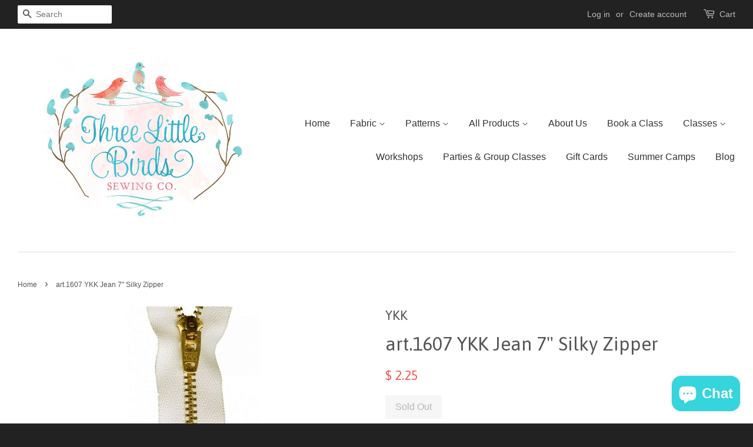

--- FILE ---
content_type: text/html; charset=utf-8
request_url: https://www.threelittlebirdssewingco.com/products/art-1607-ykk-jean-7-silky-zipper
body_size: 15695
content:
<!doctype html>
<!--[if lt IE 7]><html class="no-js lt-ie9 lt-ie8 lt-ie7" lang="en"> <![endif]-->
<!--[if IE 7]><html class="no-js lt-ie9 lt-ie8" lang="en"> <![endif]-->
<!--[if IE 8]><html class="no-js lt-ie9" lang="en"> <![endif]-->
<!--[if IE 9 ]><html class="ie9 no-js"> <![endif]-->
<!--[if (gt IE 9)|!(IE)]><!--> <html class="no-js"> <!--<![endif]-->
<head>

  <!-- Basic page needs ================================================== -->
  <meta charset="utf-8">
  <meta http-equiv="X-UA-Compatible" content="IE=edge,chrome=1">

  

  <!-- Title and description ================================================== -->
  <title>
  art.1607 YKK Jean 7&quot; Silky Zipper &ndash; Three Little Birds Sewing Co.
  </title>

  
  <meta name="description" content="100% Poly Tape. Brass interlocking teeth (teeth size = 4.5mm). Closed.">
  

  <!-- Social meta ================================================== -->
  

  <meta property="og:type" content="product">
  <meta property="og:title" content="art.1607 YKK Jean 7&quot; Silky  Zipper">
  <meta property="og:url" content="https://www.threelittlebirdssewingco.com/products/art-1607-ykk-jean-7-silky-zipper">
  
  <meta property="og:image" content="http://www.threelittlebirdssewingco.com/cdn/shop/products/YGC-7-571_grande.jpg?v=1666129292">
  <meta property="og:image:secure_url" content="https://www.threelittlebirdssewingco.com/cdn/shop/products/YGC-7-571_grande.jpg?v=1666129292">
  
  <meta property="og:price:amount" content="2.25">
  <meta property="og:price:currency" content="USD">



  <meta property="og:description" content="100% Poly Tape. Brass interlocking teeth (teeth size = 4.5mm). Closed.">


<meta property="og:site_name" content="Three Little Birds Sewing Co.">


  <meta name="twitter:card" content="summary">



  <meta name="twitter:title" content="art.1607 YKK Jean 7&quot; Silky  Zipper">
  <meta name="twitter:description" content="100% Poly Tape. Brass interlocking teeth (teeth size = 4.5mm). Closed. ">
  <meta name="twitter:image" content="https://www.threelittlebirdssewingco.com/cdn/shop/products/YGC-7-571_large.jpg?v=1666129292">
  <meta name="twitter:image:width" content="480">
  <meta name="twitter:image:height" content="480">



  <!-- Helpers ================================================== -->
  <link rel="canonical" href="https://www.threelittlebirdssewingco.com/products/art-1607-ykk-jean-7-silky-zipper">
  <meta name="viewport" content="width=device-width,initial-scale=1">
  <meta name="theme-color" content="#f45b4f">

  <!-- CSS ================================================== -->
  <link href="//www.threelittlebirdssewingco.com/cdn/shop/t/3/assets/timber.scss.css?v=78381544308148745791703102626" rel="stylesheet" type="text/css" media="all" />
  <link href="//www.threelittlebirdssewingco.com/cdn/shop/t/3/assets/theme.scss.css?v=20881795250740524561703102626" rel="stylesheet" type="text/css" media="all" />

  

  
    
    
    <link href="//fonts.googleapis.com/css?family=Asap:400" rel="stylesheet" type="text/css" media="all" />
  




  <!-- Header hook for plugins ================================================== -->
  <script>window.performance && window.performance.mark && window.performance.mark('shopify.content_for_header.start');</script><meta name="google-site-verification" content="7RiKyxoeRQDPfhBPSJdgDBJ63mkuQV-K5rmBFpjavzM">
<meta id="shopify-digital-wallet" name="shopify-digital-wallet" content="/8858378/digital_wallets/dialog">
<meta name="shopify-checkout-api-token" content="1b830e43edf622b01d06f8e01dfb2abd">
<meta id="in-context-paypal-metadata" data-shop-id="8858378" data-venmo-supported="true" data-environment="production" data-locale="en_US" data-paypal-v4="true" data-currency="USD">
<link rel="alternate" type="application/json+oembed" href="https://www.threelittlebirdssewingco.com/products/art-1607-ykk-jean-7-silky-zipper.oembed">
<script async="async" src="/checkouts/internal/preloads.js?locale=en-US"></script>
<link rel="preconnect" href="https://shop.app" crossorigin="anonymous">
<script async="async" src="https://shop.app/checkouts/internal/preloads.js?locale=en-US&shop_id=8858378" crossorigin="anonymous"></script>
<script id="apple-pay-shop-capabilities" type="application/json">{"shopId":8858378,"countryCode":"US","currencyCode":"USD","merchantCapabilities":["supports3DS"],"merchantId":"gid:\/\/shopify\/Shop\/8858378","merchantName":"Three Little Birds Sewing Co.","requiredBillingContactFields":["postalAddress","email"],"requiredShippingContactFields":["postalAddress","email"],"shippingType":"shipping","supportedNetworks":["visa","masterCard","amex","discover","elo","jcb"],"total":{"type":"pending","label":"Three Little Birds Sewing Co.","amount":"1.00"},"shopifyPaymentsEnabled":true,"supportsSubscriptions":true}</script>
<script id="shopify-features" type="application/json">{"accessToken":"1b830e43edf622b01d06f8e01dfb2abd","betas":["rich-media-storefront-analytics"],"domain":"www.threelittlebirdssewingco.com","predictiveSearch":true,"shopId":8858378,"locale":"en"}</script>
<script>var Shopify = Shopify || {};
Shopify.shop = "three-little-birds-sewing-co.myshopify.com";
Shopify.locale = "en";
Shopify.currency = {"active":"USD","rate":"1.0"};
Shopify.country = "US";
Shopify.theme = {"name":"Minimal","id":96947718,"schema_name":null,"schema_version":null,"theme_store_id":380,"role":"main"};
Shopify.theme.handle = "null";
Shopify.theme.style = {"id":null,"handle":null};
Shopify.cdnHost = "www.threelittlebirdssewingco.com/cdn";
Shopify.routes = Shopify.routes || {};
Shopify.routes.root = "/";</script>
<script type="module">!function(o){(o.Shopify=o.Shopify||{}).modules=!0}(window);</script>
<script>!function(o){function n(){var o=[];function n(){o.push(Array.prototype.slice.apply(arguments))}return n.q=o,n}var t=o.Shopify=o.Shopify||{};t.loadFeatures=n(),t.autoloadFeatures=n()}(window);</script>
<script>
  window.ShopifyPay = window.ShopifyPay || {};
  window.ShopifyPay.apiHost = "shop.app\/pay";
  window.ShopifyPay.redirectState = null;
</script>
<script id="shop-js-analytics" type="application/json">{"pageType":"product"}</script>
<script defer="defer" async type="module" src="//www.threelittlebirdssewingco.com/cdn/shopifycloud/shop-js/modules/v2/client.init-shop-cart-sync_C5BV16lS.en.esm.js"></script>
<script defer="defer" async type="module" src="//www.threelittlebirdssewingco.com/cdn/shopifycloud/shop-js/modules/v2/chunk.common_CygWptCX.esm.js"></script>
<script type="module">
  await import("//www.threelittlebirdssewingco.com/cdn/shopifycloud/shop-js/modules/v2/client.init-shop-cart-sync_C5BV16lS.en.esm.js");
await import("//www.threelittlebirdssewingco.com/cdn/shopifycloud/shop-js/modules/v2/chunk.common_CygWptCX.esm.js");

  window.Shopify.SignInWithShop?.initShopCartSync?.({"fedCMEnabled":true,"windoidEnabled":true});

</script>
<script>
  window.Shopify = window.Shopify || {};
  if (!window.Shopify.featureAssets) window.Shopify.featureAssets = {};
  window.Shopify.featureAssets['shop-js'] = {"shop-cart-sync":["modules/v2/client.shop-cart-sync_ZFArdW7E.en.esm.js","modules/v2/chunk.common_CygWptCX.esm.js"],"init-fed-cm":["modules/v2/client.init-fed-cm_CmiC4vf6.en.esm.js","modules/v2/chunk.common_CygWptCX.esm.js"],"shop-button":["modules/v2/client.shop-button_tlx5R9nI.en.esm.js","modules/v2/chunk.common_CygWptCX.esm.js"],"shop-cash-offers":["modules/v2/client.shop-cash-offers_DOA2yAJr.en.esm.js","modules/v2/chunk.common_CygWptCX.esm.js","modules/v2/chunk.modal_D71HUcav.esm.js"],"init-windoid":["modules/v2/client.init-windoid_sURxWdc1.en.esm.js","modules/v2/chunk.common_CygWptCX.esm.js"],"shop-toast-manager":["modules/v2/client.shop-toast-manager_ClPi3nE9.en.esm.js","modules/v2/chunk.common_CygWptCX.esm.js"],"init-shop-email-lookup-coordinator":["modules/v2/client.init-shop-email-lookup-coordinator_B8hsDcYM.en.esm.js","modules/v2/chunk.common_CygWptCX.esm.js"],"init-shop-cart-sync":["modules/v2/client.init-shop-cart-sync_C5BV16lS.en.esm.js","modules/v2/chunk.common_CygWptCX.esm.js"],"avatar":["modules/v2/client.avatar_BTnouDA3.en.esm.js"],"pay-button":["modules/v2/client.pay-button_FdsNuTd3.en.esm.js","modules/v2/chunk.common_CygWptCX.esm.js"],"init-customer-accounts":["modules/v2/client.init-customer-accounts_DxDtT_ad.en.esm.js","modules/v2/client.shop-login-button_C5VAVYt1.en.esm.js","modules/v2/chunk.common_CygWptCX.esm.js","modules/v2/chunk.modal_D71HUcav.esm.js"],"init-shop-for-new-customer-accounts":["modules/v2/client.init-shop-for-new-customer-accounts_ChsxoAhi.en.esm.js","modules/v2/client.shop-login-button_C5VAVYt1.en.esm.js","modules/v2/chunk.common_CygWptCX.esm.js","modules/v2/chunk.modal_D71HUcav.esm.js"],"shop-login-button":["modules/v2/client.shop-login-button_C5VAVYt1.en.esm.js","modules/v2/chunk.common_CygWptCX.esm.js","modules/v2/chunk.modal_D71HUcav.esm.js"],"init-customer-accounts-sign-up":["modules/v2/client.init-customer-accounts-sign-up_CPSyQ0Tj.en.esm.js","modules/v2/client.shop-login-button_C5VAVYt1.en.esm.js","modules/v2/chunk.common_CygWptCX.esm.js","modules/v2/chunk.modal_D71HUcav.esm.js"],"shop-follow-button":["modules/v2/client.shop-follow-button_Cva4Ekp9.en.esm.js","modules/v2/chunk.common_CygWptCX.esm.js","modules/v2/chunk.modal_D71HUcav.esm.js"],"checkout-modal":["modules/v2/client.checkout-modal_BPM8l0SH.en.esm.js","modules/v2/chunk.common_CygWptCX.esm.js","modules/v2/chunk.modal_D71HUcav.esm.js"],"lead-capture":["modules/v2/client.lead-capture_Bi8yE_yS.en.esm.js","modules/v2/chunk.common_CygWptCX.esm.js","modules/v2/chunk.modal_D71HUcav.esm.js"],"shop-login":["modules/v2/client.shop-login_D6lNrXab.en.esm.js","modules/v2/chunk.common_CygWptCX.esm.js","modules/v2/chunk.modal_D71HUcav.esm.js"],"payment-terms":["modules/v2/client.payment-terms_CZxnsJam.en.esm.js","modules/v2/chunk.common_CygWptCX.esm.js","modules/v2/chunk.modal_D71HUcav.esm.js"]};
</script>
<script>(function() {
  var isLoaded = false;
  function asyncLoad() {
    if (isLoaded) return;
    isLoaded = true;
    var urls = ["https:\/\/js.smile.io\/v1\/smile-shopify.js?shop=three-little-birds-sewing-co.myshopify.com","https:\/\/chimpstatic.com\/mcjs-connected\/js\/users\/3181e6f5c4da157ea7d7708b4\/7abf0459630f916b9b5aab759.js?shop=three-little-birds-sewing-co.myshopify.com"];
    for (var i = 0; i < urls.length; i++) {
      var s = document.createElement('script');
      s.type = 'text/javascript';
      s.async = true;
      s.src = urls[i];
      var x = document.getElementsByTagName('script')[0];
      x.parentNode.insertBefore(s, x);
    }
  };
  if(window.attachEvent) {
    window.attachEvent('onload', asyncLoad);
  } else {
    window.addEventListener('load', asyncLoad, false);
  }
})();</script>
<script id="__st">var __st={"a":8858378,"offset":-18000,"reqid":"86a291ef-4d1b-46ed-9458-568bd6719807-1768758015","pageurl":"www.threelittlebirdssewingco.com\/products\/art-1607-ykk-jean-7-silky-zipper","u":"93d66f6ea4bb","p":"product","rtyp":"product","rid":6960048996457};</script>
<script>window.ShopifyPaypalV4VisibilityTracking = true;</script>
<script id="captcha-bootstrap">!function(){'use strict';const t='contact',e='account',n='new_comment',o=[[t,t],['blogs',n],['comments',n],[t,'customer']],c=[[e,'customer_login'],[e,'guest_login'],[e,'recover_customer_password'],[e,'create_customer']],r=t=>t.map((([t,e])=>`form[action*='/${t}']:not([data-nocaptcha='true']) input[name='form_type'][value='${e}']`)).join(','),a=t=>()=>t?[...document.querySelectorAll(t)].map((t=>t.form)):[];function s(){const t=[...o],e=r(t);return a(e)}const i='password',u='form_key',d=['recaptcha-v3-token','g-recaptcha-response','h-captcha-response',i],f=()=>{try{return window.sessionStorage}catch{return}},m='__shopify_v',_=t=>t.elements[u];function p(t,e,n=!1){try{const o=window.sessionStorage,c=JSON.parse(o.getItem(e)),{data:r}=function(t){const{data:e,action:n}=t;return t[m]||n?{data:e,action:n}:{data:t,action:n}}(c);for(const[e,n]of Object.entries(r))t.elements[e]&&(t.elements[e].value=n);n&&o.removeItem(e)}catch(o){console.error('form repopulation failed',{error:o})}}const l='form_type',E='cptcha';function T(t){t.dataset[E]=!0}const w=window,h=w.document,L='Shopify',v='ce_forms',y='captcha';let A=!1;((t,e)=>{const n=(g='f06e6c50-85a8-45c8-87d0-21a2b65856fe',I='https://cdn.shopify.com/shopifycloud/storefront-forms-hcaptcha/ce_storefront_forms_captcha_hcaptcha.v1.5.2.iife.js',D={infoText:'Protected by hCaptcha',privacyText:'Privacy',termsText:'Terms'},(t,e,n)=>{const o=w[L][v],c=o.bindForm;if(c)return c(t,g,e,D).then(n);var r;o.q.push([[t,g,e,D],n]),r=I,A||(h.body.append(Object.assign(h.createElement('script'),{id:'captcha-provider',async:!0,src:r})),A=!0)});var g,I,D;w[L]=w[L]||{},w[L][v]=w[L][v]||{},w[L][v].q=[],w[L][y]=w[L][y]||{},w[L][y].protect=function(t,e){n(t,void 0,e),T(t)},Object.freeze(w[L][y]),function(t,e,n,w,h,L){const[v,y,A,g]=function(t,e,n){const i=e?o:[],u=t?c:[],d=[...i,...u],f=r(d),m=r(i),_=r(d.filter((([t,e])=>n.includes(e))));return[a(f),a(m),a(_),s()]}(w,h,L),I=t=>{const e=t.target;return e instanceof HTMLFormElement?e:e&&e.form},D=t=>v().includes(t);t.addEventListener('submit',(t=>{const e=I(t);if(!e)return;const n=D(e)&&!e.dataset.hcaptchaBound&&!e.dataset.recaptchaBound,o=_(e),c=g().includes(e)&&(!o||!o.value);(n||c)&&t.preventDefault(),c&&!n&&(function(t){try{if(!f())return;!function(t){const e=f();if(!e)return;const n=_(t);if(!n)return;const o=n.value;o&&e.removeItem(o)}(t);const e=Array.from(Array(32),(()=>Math.random().toString(36)[2])).join('');!function(t,e){_(t)||t.append(Object.assign(document.createElement('input'),{type:'hidden',name:u})),t.elements[u].value=e}(t,e),function(t,e){const n=f();if(!n)return;const o=[...t.querySelectorAll(`input[type='${i}']`)].map((({name:t})=>t)),c=[...d,...o],r={};for(const[a,s]of new FormData(t).entries())c.includes(a)||(r[a]=s);n.setItem(e,JSON.stringify({[m]:1,action:t.action,data:r}))}(t,e)}catch(e){console.error('failed to persist form',e)}}(e),e.submit())}));const S=(t,e)=>{t&&!t.dataset[E]&&(n(t,e.some((e=>e===t))),T(t))};for(const o of['focusin','change'])t.addEventListener(o,(t=>{const e=I(t);D(e)&&S(e,y())}));const B=e.get('form_key'),M=e.get(l),P=B&&M;t.addEventListener('DOMContentLoaded',(()=>{const t=y();if(P)for(const e of t)e.elements[l].value===M&&p(e,B);[...new Set([...A(),...v().filter((t=>'true'===t.dataset.shopifyCaptcha))])].forEach((e=>S(e,t)))}))}(h,new URLSearchParams(w.location.search),n,t,e,['guest_login'])})(!0,!0)}();</script>
<script integrity="sha256-4kQ18oKyAcykRKYeNunJcIwy7WH5gtpwJnB7kiuLZ1E=" data-source-attribution="shopify.loadfeatures" defer="defer" src="//www.threelittlebirdssewingco.com/cdn/shopifycloud/storefront/assets/storefront/load_feature-a0a9edcb.js" crossorigin="anonymous"></script>
<script crossorigin="anonymous" defer="defer" src="//www.threelittlebirdssewingco.com/cdn/shopifycloud/storefront/assets/shopify_pay/storefront-65b4c6d7.js?v=20250812"></script>
<script data-source-attribution="shopify.dynamic_checkout.dynamic.init">var Shopify=Shopify||{};Shopify.PaymentButton=Shopify.PaymentButton||{isStorefrontPortableWallets:!0,init:function(){window.Shopify.PaymentButton.init=function(){};var t=document.createElement("script");t.src="https://www.threelittlebirdssewingco.com/cdn/shopifycloud/portable-wallets/latest/portable-wallets.en.js",t.type="module",document.head.appendChild(t)}};
</script>
<script data-source-attribution="shopify.dynamic_checkout.buyer_consent">
  function portableWalletsHideBuyerConsent(e){var t=document.getElementById("shopify-buyer-consent"),n=document.getElementById("shopify-subscription-policy-button");t&&n&&(t.classList.add("hidden"),t.setAttribute("aria-hidden","true"),n.removeEventListener("click",e))}function portableWalletsShowBuyerConsent(e){var t=document.getElementById("shopify-buyer-consent"),n=document.getElementById("shopify-subscription-policy-button");t&&n&&(t.classList.remove("hidden"),t.removeAttribute("aria-hidden"),n.addEventListener("click",e))}window.Shopify?.PaymentButton&&(window.Shopify.PaymentButton.hideBuyerConsent=portableWalletsHideBuyerConsent,window.Shopify.PaymentButton.showBuyerConsent=portableWalletsShowBuyerConsent);
</script>
<script data-source-attribution="shopify.dynamic_checkout.cart.bootstrap">document.addEventListener("DOMContentLoaded",(function(){function t(){return document.querySelector("shopify-accelerated-checkout-cart, shopify-accelerated-checkout")}if(t())Shopify.PaymentButton.init();else{new MutationObserver((function(e,n){t()&&(Shopify.PaymentButton.init(),n.disconnect())})).observe(document.body,{childList:!0,subtree:!0})}}));
</script>
<link id="shopify-accelerated-checkout-styles" rel="stylesheet" media="screen" href="https://www.threelittlebirdssewingco.com/cdn/shopifycloud/portable-wallets/latest/accelerated-checkout-backwards-compat.css" crossorigin="anonymous">
<style id="shopify-accelerated-checkout-cart">
        #shopify-buyer-consent {
  margin-top: 1em;
  display: inline-block;
  width: 100%;
}

#shopify-buyer-consent.hidden {
  display: none;
}

#shopify-subscription-policy-button {
  background: none;
  border: none;
  padding: 0;
  text-decoration: underline;
  font-size: inherit;
  cursor: pointer;
}

#shopify-subscription-policy-button::before {
  box-shadow: none;
}

      </style>

<script>window.performance && window.performance.mark && window.performance.mark('shopify.content_for_header.end');</script>

  

<!--[if lt IE 9]>
<script src="//cdnjs.cloudflare.com/ajax/libs/html5shiv/3.7.2/html5shiv.min.js" type="text/javascript"></script>
<script src="//www.threelittlebirdssewingco.com/cdn/shop/t/3/assets/respond.min.js?v=52248677837542619231459263958" type="text/javascript"></script>
<link href="//www.threelittlebirdssewingco.com/cdn/shop/t/3/assets/respond-proxy.html" id="respond-proxy" rel="respond-proxy" />
<link href="//www.threelittlebirdssewingco.com/search?q=25ea24cd6729a4eb304a1dc487965e31" id="respond-redirect" rel="respond-redirect" />
<script src="//www.threelittlebirdssewingco.com/search?q=25ea24cd6729a4eb304a1dc487965e31" type="text/javascript"></script>
<![endif]-->



  <script src="//ajax.googleapis.com/ajax/libs/jquery/1.11.0/jquery.min.js" type="text/javascript"></script>
  <script src="//www.threelittlebirdssewingco.com/cdn/shop/t/3/assets/modernizr.min.js?v=26620055551102246001459263958" type="text/javascript"></script>

  
  

<!-- BEGIN app block: shopify://apps/upload-lift/blocks/app-embed/3c98bdcb-7587-4ade-bfe4-7d8af00d05ca -->
<script src="https://assets.cloudlift.app/api/assets/upload.js?shop=three-little-birds-sewing-co.myshopify.com" defer="defer"></script>

<!-- END app block --><script src="https://cdn.shopify.com/extensions/7bc9bb47-adfa-4267-963e-cadee5096caf/inbox-1252/assets/inbox-chat-loader.js" type="text/javascript" defer="defer"></script>
<script src="https://cdn.shopify.com/extensions/019bc7e9-d98c-71e0-bb25-69de9349bf29/smile-io-266/assets/smile-loader.js" type="text/javascript" defer="defer"></script>
<link href="https://monorail-edge.shopifysvc.com" rel="dns-prefetch">
<script>(function(){if ("sendBeacon" in navigator && "performance" in window) {try {var session_token_from_headers = performance.getEntriesByType('navigation')[0].serverTiming.find(x => x.name == '_s').description;} catch {var session_token_from_headers = undefined;}var session_cookie_matches = document.cookie.match(/_shopify_s=([^;]*)/);var session_token_from_cookie = session_cookie_matches && session_cookie_matches.length === 2 ? session_cookie_matches[1] : "";var session_token = session_token_from_headers || session_token_from_cookie || "";function handle_abandonment_event(e) {var entries = performance.getEntries().filter(function(entry) {return /monorail-edge.shopifysvc.com/.test(entry.name);});if (!window.abandonment_tracked && entries.length === 0) {window.abandonment_tracked = true;var currentMs = Date.now();var navigation_start = performance.timing.navigationStart;var payload = {shop_id: 8858378,url: window.location.href,navigation_start,duration: currentMs - navigation_start,session_token,page_type: "product"};window.navigator.sendBeacon("https://monorail-edge.shopifysvc.com/v1/produce", JSON.stringify({schema_id: "online_store_buyer_site_abandonment/1.1",payload: payload,metadata: {event_created_at_ms: currentMs,event_sent_at_ms: currentMs}}));}}window.addEventListener('pagehide', handle_abandonment_event);}}());</script>
<script id="web-pixels-manager-setup">(function e(e,d,r,n,o){if(void 0===o&&(o={}),!Boolean(null===(a=null===(i=window.Shopify)||void 0===i?void 0:i.analytics)||void 0===a?void 0:a.replayQueue)){var i,a;window.Shopify=window.Shopify||{};var t=window.Shopify;t.analytics=t.analytics||{};var s=t.analytics;s.replayQueue=[],s.publish=function(e,d,r){return s.replayQueue.push([e,d,r]),!0};try{self.performance.mark("wpm:start")}catch(e){}var l=function(){var e={modern:/Edge?\/(1{2}[4-9]|1[2-9]\d|[2-9]\d{2}|\d{4,})\.\d+(\.\d+|)|Firefox\/(1{2}[4-9]|1[2-9]\d|[2-9]\d{2}|\d{4,})\.\d+(\.\d+|)|Chrom(ium|e)\/(9{2}|\d{3,})\.\d+(\.\d+|)|(Maci|X1{2}).+ Version\/(15\.\d+|(1[6-9]|[2-9]\d|\d{3,})\.\d+)([,.]\d+|)( \(\w+\)|)( Mobile\/\w+|) Safari\/|Chrome.+OPR\/(9{2}|\d{3,})\.\d+\.\d+|(CPU[ +]OS|iPhone[ +]OS|CPU[ +]iPhone|CPU IPhone OS|CPU iPad OS)[ +]+(15[._]\d+|(1[6-9]|[2-9]\d|\d{3,})[._]\d+)([._]\d+|)|Android:?[ /-](13[3-9]|1[4-9]\d|[2-9]\d{2}|\d{4,})(\.\d+|)(\.\d+|)|Android.+Firefox\/(13[5-9]|1[4-9]\d|[2-9]\d{2}|\d{4,})\.\d+(\.\d+|)|Android.+Chrom(ium|e)\/(13[3-9]|1[4-9]\d|[2-9]\d{2}|\d{4,})\.\d+(\.\d+|)|SamsungBrowser\/([2-9]\d|\d{3,})\.\d+/,legacy:/Edge?\/(1[6-9]|[2-9]\d|\d{3,})\.\d+(\.\d+|)|Firefox\/(5[4-9]|[6-9]\d|\d{3,})\.\d+(\.\d+|)|Chrom(ium|e)\/(5[1-9]|[6-9]\d|\d{3,})\.\d+(\.\d+|)([\d.]+$|.*Safari\/(?![\d.]+ Edge\/[\d.]+$))|(Maci|X1{2}).+ Version\/(10\.\d+|(1[1-9]|[2-9]\d|\d{3,})\.\d+)([,.]\d+|)( \(\w+\)|)( Mobile\/\w+|) Safari\/|Chrome.+OPR\/(3[89]|[4-9]\d|\d{3,})\.\d+\.\d+|(CPU[ +]OS|iPhone[ +]OS|CPU[ +]iPhone|CPU IPhone OS|CPU iPad OS)[ +]+(10[._]\d+|(1[1-9]|[2-9]\d|\d{3,})[._]\d+)([._]\d+|)|Android:?[ /-](13[3-9]|1[4-9]\d|[2-9]\d{2}|\d{4,})(\.\d+|)(\.\d+|)|Mobile Safari.+OPR\/([89]\d|\d{3,})\.\d+\.\d+|Android.+Firefox\/(13[5-9]|1[4-9]\d|[2-9]\d{2}|\d{4,})\.\d+(\.\d+|)|Android.+Chrom(ium|e)\/(13[3-9]|1[4-9]\d|[2-9]\d{2}|\d{4,})\.\d+(\.\d+|)|Android.+(UC? ?Browser|UCWEB|U3)[ /]?(15\.([5-9]|\d{2,})|(1[6-9]|[2-9]\d|\d{3,})\.\d+)\.\d+|SamsungBrowser\/(5\.\d+|([6-9]|\d{2,})\.\d+)|Android.+MQ{2}Browser\/(14(\.(9|\d{2,})|)|(1[5-9]|[2-9]\d|\d{3,})(\.\d+|))(\.\d+|)|K[Aa][Ii]OS\/(3\.\d+|([4-9]|\d{2,})\.\d+)(\.\d+|)/},d=e.modern,r=e.legacy,n=navigator.userAgent;return n.match(d)?"modern":n.match(r)?"legacy":"unknown"}(),u="modern"===l?"modern":"legacy",c=(null!=n?n:{modern:"",legacy:""})[u],f=function(e){return[e.baseUrl,"/wpm","/b",e.hashVersion,"modern"===e.buildTarget?"m":"l",".js"].join("")}({baseUrl:d,hashVersion:r,buildTarget:u}),m=function(e){var d=e.version,r=e.bundleTarget,n=e.surface,o=e.pageUrl,i=e.monorailEndpoint;return{emit:function(e){var a=e.status,t=e.errorMsg,s=(new Date).getTime(),l=JSON.stringify({metadata:{event_sent_at_ms:s},events:[{schema_id:"web_pixels_manager_load/3.1",payload:{version:d,bundle_target:r,page_url:o,status:a,surface:n,error_msg:t},metadata:{event_created_at_ms:s}}]});if(!i)return console&&console.warn&&console.warn("[Web Pixels Manager] No Monorail endpoint provided, skipping logging."),!1;try{return self.navigator.sendBeacon.bind(self.navigator)(i,l)}catch(e){}var u=new XMLHttpRequest;try{return u.open("POST",i,!0),u.setRequestHeader("Content-Type","text/plain"),u.send(l),!0}catch(e){return console&&console.warn&&console.warn("[Web Pixels Manager] Got an unhandled error while logging to Monorail."),!1}}}}({version:r,bundleTarget:l,surface:e.surface,pageUrl:self.location.href,monorailEndpoint:e.monorailEndpoint});try{o.browserTarget=l,function(e){var d=e.src,r=e.async,n=void 0===r||r,o=e.onload,i=e.onerror,a=e.sri,t=e.scriptDataAttributes,s=void 0===t?{}:t,l=document.createElement("script"),u=document.querySelector("head"),c=document.querySelector("body");if(l.async=n,l.src=d,a&&(l.integrity=a,l.crossOrigin="anonymous"),s)for(var f in s)if(Object.prototype.hasOwnProperty.call(s,f))try{l.dataset[f]=s[f]}catch(e){}if(o&&l.addEventListener("load",o),i&&l.addEventListener("error",i),u)u.appendChild(l);else{if(!c)throw new Error("Did not find a head or body element to append the script");c.appendChild(l)}}({src:f,async:!0,onload:function(){if(!function(){var e,d;return Boolean(null===(d=null===(e=window.Shopify)||void 0===e?void 0:e.analytics)||void 0===d?void 0:d.initialized)}()){var d=window.webPixelsManager.init(e)||void 0;if(d){var r=window.Shopify.analytics;r.replayQueue.forEach((function(e){var r=e[0],n=e[1],o=e[2];d.publishCustomEvent(r,n,o)})),r.replayQueue=[],r.publish=d.publishCustomEvent,r.visitor=d.visitor,r.initialized=!0}}},onerror:function(){return m.emit({status:"failed",errorMsg:"".concat(f," has failed to load")})},sri:function(e){var d=/^sha384-[A-Za-z0-9+/=]+$/;return"string"==typeof e&&d.test(e)}(c)?c:"",scriptDataAttributes:o}),m.emit({status:"loading"})}catch(e){m.emit({status:"failed",errorMsg:(null==e?void 0:e.message)||"Unknown error"})}}})({shopId: 8858378,storefrontBaseUrl: "https://www.threelittlebirdssewingco.com",extensionsBaseUrl: "https://extensions.shopifycdn.com/cdn/shopifycloud/web-pixels-manager",monorailEndpoint: "https://monorail-edge.shopifysvc.com/unstable/produce_batch",surface: "storefront-renderer",enabledBetaFlags: ["2dca8a86"],webPixelsConfigList: [{"id":"890143020","configuration":"{\"config\":\"{\\\"pixel_id\\\":\\\"GT-NFRJLP28\\\",\\\"target_country\\\":\\\"US\\\",\\\"gtag_events\\\":[{\\\"type\\\":\\\"purchase\\\",\\\"action_label\\\":\\\"MC-KWPJZE01MW\\\"},{\\\"type\\\":\\\"page_view\\\",\\\"action_label\\\":\\\"MC-KWPJZE01MW\\\"},{\\\"type\\\":\\\"view_item\\\",\\\"action_label\\\":\\\"MC-KWPJZE01MW\\\"}],\\\"enable_monitoring_mode\\\":false}\"}","eventPayloadVersion":"v1","runtimeContext":"OPEN","scriptVersion":"b2a88bafab3e21179ed38636efcd8a93","type":"APP","apiClientId":1780363,"privacyPurposes":[],"dataSharingAdjustments":{"protectedCustomerApprovalScopes":["read_customer_address","read_customer_email","read_customer_name","read_customer_personal_data","read_customer_phone"]}},{"id":"302448940","configuration":"{\"pixel_id\":\"846056512878254\",\"pixel_type\":\"facebook_pixel\",\"metaapp_system_user_token\":\"-\"}","eventPayloadVersion":"v1","runtimeContext":"OPEN","scriptVersion":"ca16bc87fe92b6042fbaa3acc2fbdaa6","type":"APP","apiClientId":2329312,"privacyPurposes":["ANALYTICS","MARKETING","SALE_OF_DATA"],"dataSharingAdjustments":{"protectedCustomerApprovalScopes":["read_customer_address","read_customer_email","read_customer_name","read_customer_personal_data","read_customer_phone"]}},{"id":"146473260","eventPayloadVersion":"v1","runtimeContext":"LAX","scriptVersion":"1","type":"CUSTOM","privacyPurposes":["ANALYTICS"],"name":"Google Analytics tag (migrated)"},{"id":"shopify-app-pixel","configuration":"{}","eventPayloadVersion":"v1","runtimeContext":"STRICT","scriptVersion":"0450","apiClientId":"shopify-pixel","type":"APP","privacyPurposes":["ANALYTICS","MARKETING"]},{"id":"shopify-custom-pixel","eventPayloadVersion":"v1","runtimeContext":"LAX","scriptVersion":"0450","apiClientId":"shopify-pixel","type":"CUSTOM","privacyPurposes":["ANALYTICS","MARKETING"]}],isMerchantRequest: false,initData: {"shop":{"name":"Three Little Birds Sewing Co.","paymentSettings":{"currencyCode":"USD"},"myshopifyDomain":"three-little-birds-sewing-co.myshopify.com","countryCode":"US","storefrontUrl":"https:\/\/www.threelittlebirdssewingco.com"},"customer":null,"cart":null,"checkout":null,"productVariants":[{"price":{"amount":2.25,"currencyCode":"USD"},"product":{"title":"art.1607 YKK Jean 7\" Silky  Zipper","vendor":"YKK","id":"6960048996457","untranslatedTitle":"art.1607 YKK Jean 7\" Silky  Zipper","url":"\/products\/art-1607-ykk-jean-7-silky-zipper","type":"notion"},"id":"40370292424809","image":{"src":"\/\/www.threelittlebirdssewingco.com\/cdn\/shop\/products\/YGC-7-571.jpg?v=1666129292"},"sku":"","title":"Default Title","untranslatedTitle":"Default Title"}],"purchasingCompany":null},},"https://www.threelittlebirdssewingco.com/cdn","fcfee988w5aeb613cpc8e4bc33m6693e112",{"modern":"","legacy":""},{"shopId":"8858378","storefrontBaseUrl":"https:\/\/www.threelittlebirdssewingco.com","extensionBaseUrl":"https:\/\/extensions.shopifycdn.com\/cdn\/shopifycloud\/web-pixels-manager","surface":"storefront-renderer","enabledBetaFlags":"[\"2dca8a86\"]","isMerchantRequest":"false","hashVersion":"fcfee988w5aeb613cpc8e4bc33m6693e112","publish":"custom","events":"[[\"page_viewed\",{}],[\"product_viewed\",{\"productVariant\":{\"price\":{\"amount\":2.25,\"currencyCode\":\"USD\"},\"product\":{\"title\":\"art.1607 YKK Jean 7\\\" Silky  Zipper\",\"vendor\":\"YKK\",\"id\":\"6960048996457\",\"untranslatedTitle\":\"art.1607 YKK Jean 7\\\" Silky  Zipper\",\"url\":\"\/products\/art-1607-ykk-jean-7-silky-zipper\",\"type\":\"notion\"},\"id\":\"40370292424809\",\"image\":{\"src\":\"\/\/www.threelittlebirdssewingco.com\/cdn\/shop\/products\/YGC-7-571.jpg?v=1666129292\"},\"sku\":\"\",\"title\":\"Default Title\",\"untranslatedTitle\":\"Default Title\"}}]]"});</script><script>
  window.ShopifyAnalytics = window.ShopifyAnalytics || {};
  window.ShopifyAnalytics.meta = window.ShopifyAnalytics.meta || {};
  window.ShopifyAnalytics.meta.currency = 'USD';
  var meta = {"product":{"id":6960048996457,"gid":"gid:\/\/shopify\/Product\/6960048996457","vendor":"YKK","type":"notion","handle":"art-1607-ykk-jean-7-silky-zipper","variants":[{"id":40370292424809,"price":225,"name":"art.1607 YKK Jean 7\" Silky  Zipper","public_title":null,"sku":""}],"remote":false},"page":{"pageType":"product","resourceType":"product","resourceId":6960048996457,"requestId":"86a291ef-4d1b-46ed-9458-568bd6719807-1768758015"}};
  for (var attr in meta) {
    window.ShopifyAnalytics.meta[attr] = meta[attr];
  }
</script>
<script class="analytics">
  (function () {
    var customDocumentWrite = function(content) {
      var jquery = null;

      if (window.jQuery) {
        jquery = window.jQuery;
      } else if (window.Checkout && window.Checkout.$) {
        jquery = window.Checkout.$;
      }

      if (jquery) {
        jquery('body').append(content);
      }
    };

    var hasLoggedConversion = function(token) {
      if (token) {
        return document.cookie.indexOf('loggedConversion=' + token) !== -1;
      }
      return false;
    }

    var setCookieIfConversion = function(token) {
      if (token) {
        var twoMonthsFromNow = new Date(Date.now());
        twoMonthsFromNow.setMonth(twoMonthsFromNow.getMonth() + 2);

        document.cookie = 'loggedConversion=' + token + '; expires=' + twoMonthsFromNow;
      }
    }

    var trekkie = window.ShopifyAnalytics.lib = window.trekkie = window.trekkie || [];
    if (trekkie.integrations) {
      return;
    }
    trekkie.methods = [
      'identify',
      'page',
      'ready',
      'track',
      'trackForm',
      'trackLink'
    ];
    trekkie.factory = function(method) {
      return function() {
        var args = Array.prototype.slice.call(arguments);
        args.unshift(method);
        trekkie.push(args);
        return trekkie;
      };
    };
    for (var i = 0; i < trekkie.methods.length; i++) {
      var key = trekkie.methods[i];
      trekkie[key] = trekkie.factory(key);
    }
    trekkie.load = function(config) {
      trekkie.config = config || {};
      trekkie.config.initialDocumentCookie = document.cookie;
      var first = document.getElementsByTagName('script')[0];
      var script = document.createElement('script');
      script.type = 'text/javascript';
      script.onerror = function(e) {
        var scriptFallback = document.createElement('script');
        scriptFallback.type = 'text/javascript';
        scriptFallback.onerror = function(error) {
                var Monorail = {
      produce: function produce(monorailDomain, schemaId, payload) {
        var currentMs = new Date().getTime();
        var event = {
          schema_id: schemaId,
          payload: payload,
          metadata: {
            event_created_at_ms: currentMs,
            event_sent_at_ms: currentMs
          }
        };
        return Monorail.sendRequest("https://" + monorailDomain + "/v1/produce", JSON.stringify(event));
      },
      sendRequest: function sendRequest(endpointUrl, payload) {
        // Try the sendBeacon API
        if (window && window.navigator && typeof window.navigator.sendBeacon === 'function' && typeof window.Blob === 'function' && !Monorail.isIos12()) {
          var blobData = new window.Blob([payload], {
            type: 'text/plain'
          });

          if (window.navigator.sendBeacon(endpointUrl, blobData)) {
            return true;
          } // sendBeacon was not successful

        } // XHR beacon

        var xhr = new XMLHttpRequest();

        try {
          xhr.open('POST', endpointUrl);
          xhr.setRequestHeader('Content-Type', 'text/plain');
          xhr.send(payload);
        } catch (e) {
          console.log(e);
        }

        return false;
      },
      isIos12: function isIos12() {
        return window.navigator.userAgent.lastIndexOf('iPhone; CPU iPhone OS 12_') !== -1 || window.navigator.userAgent.lastIndexOf('iPad; CPU OS 12_') !== -1;
      }
    };
    Monorail.produce('monorail-edge.shopifysvc.com',
      'trekkie_storefront_load_errors/1.1',
      {shop_id: 8858378,
      theme_id: 96947718,
      app_name: "storefront",
      context_url: window.location.href,
      source_url: "//www.threelittlebirdssewingco.com/cdn/s/trekkie.storefront.cd680fe47e6c39ca5d5df5f0a32d569bc48c0f27.min.js"});

        };
        scriptFallback.async = true;
        scriptFallback.src = '//www.threelittlebirdssewingco.com/cdn/s/trekkie.storefront.cd680fe47e6c39ca5d5df5f0a32d569bc48c0f27.min.js';
        first.parentNode.insertBefore(scriptFallback, first);
      };
      script.async = true;
      script.src = '//www.threelittlebirdssewingco.com/cdn/s/trekkie.storefront.cd680fe47e6c39ca5d5df5f0a32d569bc48c0f27.min.js';
      first.parentNode.insertBefore(script, first);
    };
    trekkie.load(
      {"Trekkie":{"appName":"storefront","development":false,"defaultAttributes":{"shopId":8858378,"isMerchantRequest":null,"themeId":96947718,"themeCityHash":"2387392288863595278","contentLanguage":"en","currency":"USD","eventMetadataId":"d7bd3cdb-e114-442e-92c0-64d6620e0e1a"},"isServerSideCookieWritingEnabled":true,"monorailRegion":"shop_domain","enabledBetaFlags":["65f19447"]},"Session Attribution":{},"S2S":{"facebookCapiEnabled":true,"source":"trekkie-storefront-renderer","apiClientId":580111}}
    );

    var loaded = false;
    trekkie.ready(function() {
      if (loaded) return;
      loaded = true;

      window.ShopifyAnalytics.lib = window.trekkie;

      var originalDocumentWrite = document.write;
      document.write = customDocumentWrite;
      try { window.ShopifyAnalytics.merchantGoogleAnalytics.call(this); } catch(error) {};
      document.write = originalDocumentWrite;

      window.ShopifyAnalytics.lib.page(null,{"pageType":"product","resourceType":"product","resourceId":6960048996457,"requestId":"86a291ef-4d1b-46ed-9458-568bd6719807-1768758015","shopifyEmitted":true});

      var match = window.location.pathname.match(/checkouts\/(.+)\/(thank_you|post_purchase)/)
      var token = match? match[1]: undefined;
      if (!hasLoggedConversion(token)) {
        setCookieIfConversion(token);
        window.ShopifyAnalytics.lib.track("Viewed Product",{"currency":"USD","variantId":40370292424809,"productId":6960048996457,"productGid":"gid:\/\/shopify\/Product\/6960048996457","name":"art.1607 YKK Jean 7\" Silky  Zipper","price":"2.25","sku":"","brand":"YKK","variant":null,"category":"notion","nonInteraction":true,"remote":false},undefined,undefined,{"shopifyEmitted":true});
      window.ShopifyAnalytics.lib.track("monorail:\/\/trekkie_storefront_viewed_product\/1.1",{"currency":"USD","variantId":40370292424809,"productId":6960048996457,"productGid":"gid:\/\/shopify\/Product\/6960048996457","name":"art.1607 YKK Jean 7\" Silky  Zipper","price":"2.25","sku":"","brand":"YKK","variant":null,"category":"notion","nonInteraction":true,"remote":false,"referer":"https:\/\/www.threelittlebirdssewingco.com\/products\/art-1607-ykk-jean-7-silky-zipper"});
      }
    });


        var eventsListenerScript = document.createElement('script');
        eventsListenerScript.async = true;
        eventsListenerScript.src = "//www.threelittlebirdssewingco.com/cdn/shopifycloud/storefront/assets/shop_events_listener-3da45d37.js";
        document.getElementsByTagName('head')[0].appendChild(eventsListenerScript);

})();</script>
  <script>
  if (!window.ga || (window.ga && typeof window.ga !== 'function')) {
    window.ga = function ga() {
      (window.ga.q = window.ga.q || []).push(arguments);
      if (window.Shopify && window.Shopify.analytics && typeof window.Shopify.analytics.publish === 'function') {
        window.Shopify.analytics.publish("ga_stub_called", {}, {sendTo: "google_osp_migration"});
      }
      console.error("Shopify's Google Analytics stub called with:", Array.from(arguments), "\nSee https://help.shopify.com/manual/promoting-marketing/pixels/pixel-migration#google for more information.");
    };
    if (window.Shopify && window.Shopify.analytics && typeof window.Shopify.analytics.publish === 'function') {
      window.Shopify.analytics.publish("ga_stub_initialized", {}, {sendTo: "google_osp_migration"});
    }
  }
</script>
<script
  defer
  src="https://www.threelittlebirdssewingco.com/cdn/shopifycloud/perf-kit/shopify-perf-kit-3.0.4.min.js"
  data-application="storefront-renderer"
  data-shop-id="8858378"
  data-render-region="gcp-us-central1"
  data-page-type="product"
  data-theme-instance-id="96947718"
  data-theme-name=""
  data-theme-version=""
  data-monorail-region="shop_domain"
  data-resource-timing-sampling-rate="10"
  data-shs="true"
  data-shs-beacon="true"
  data-shs-export-with-fetch="true"
  data-shs-logs-sample-rate="1"
  data-shs-beacon-endpoint="https://www.threelittlebirdssewingco.com/api/collect"
></script>
</head>

<body id="art-1607-ykk-jean-7-quot-silky-zipper" class="template-product" >

  <div class="header-bar">
  <div class="wrapper medium-down--hide">
    <div class="post-large--display-table">

      
        <div class="header-bar__left post-large--display-table-cell">

          

          

          
            <div class="header-bar__module header-bar__search">
              


  <form action="/search" method="get" class="header-bar__search-form clearfix" role="search">
    
    <button type="submit" class="btn icon-fallback-text header-bar__search-submit">
      <span class="icon icon-search" aria-hidden="true"></span>
      <span class="fallback-text">Search</span>
    </button>
    <input type="search" name="q" value="" aria-label="Search" class="header-bar__search-input" placeholder="Search">
  </form>


            </div>
          

        </div>
      

      <div class="header-bar__right post-large--display-table-cell">

        
          <ul class="header-bar__module header-bar__module--list">
            
              <li>
                <a href="https://www.threelittlebirdssewingco.com/customer_authentication/redirect?locale=en&amp;region_country=US" id="customer_login_link">Log in</a>
              </li>
              <li>or</li>
              <li>
                <a href="https://shopify.com/8858378/account?locale=en" id="customer_register_link">Create account</a>
              </li>  
            
          </ul>
        

        <div class="header-bar__module">
          <span class="header-bar__sep" aria-hidden="true"></span>
          <a href="/cart" class="cart-page-link">
            <span class="icon icon-cart header-bar__cart-icon" aria-hidden="true"></span>
          </a>
        </div>

        <div class="header-bar__module">
          <a href="/cart" class="cart-page-link">
            Cart
            <span class="cart-count header-bar__cart-count hidden-count">0</span>
          </a>
        </div>

        
          
        

      </div>
    </div>
  </div>
  <div class="wrapper post-large--hide">
    <button type="button" class="mobile-nav-trigger" id="MobileNavTrigger">
      <span class="icon icon-hamburger" aria-hidden="true"></span>
      Menu
    </button>
    <a href="/cart" class="cart-page-link mobile-cart-page-link">
      <span class="icon icon-cart header-bar__cart-icon" aria-hidden="true"></span>
      Cart <span class="cart-count hidden-count">0</span>
    </a>
  </div>
  <ul id="MobileNav" class="mobile-nav post-large--hide">
  
  
  
  <li class="mobile-nav__link" aria-haspopup="true">
    
      <a href="/" class="mobile-nav">
        Home
      </a>
    
  </li>
  
  
  <li class="mobile-nav__link" aria-haspopup="true">
    
      <a href="/collections/fabrics" class="mobile-nav__sublist-trigger">
        Fabric
        <span class="icon-fallback-text mobile-nav__sublist-expand">
  <span class="icon icon-plus" aria-hidden="true"></span>
  <span class="fallback-text">+</span>
</span>
<span class="icon-fallback-text mobile-nav__sublist-contract">
  <span class="icon icon-minus" aria-hidden="true"></span>
  <span class="fallback-text">-</span>
</span>
      </a>
      <ul class="mobile-nav__sublist">  
        
          <li class="mobile-nav__sublist-link">
            <a href="/collections/garment-fabrics">Garment Fabrics</a>
          </li>
        
          <li class="mobile-nav__sublist-link">
            <a href="/collections/quilting-fabrics">Quilting Cottons</a>
          </li>
        
      </ul>
    
  </li>
  
  
  <li class="mobile-nav__link" aria-haspopup="true">
    
      <a href="/collections/patterns-1" class="mobile-nav__sublist-trigger">
        Patterns
        <span class="icon-fallback-text mobile-nav__sublist-expand">
  <span class="icon icon-plus" aria-hidden="true"></span>
  <span class="fallback-text">+</span>
</span>
<span class="icon-fallback-text mobile-nav__sublist-contract">
  <span class="icon icon-minus" aria-hidden="true"></span>
  <span class="fallback-text">-</span>
</span>
      </a>
      <ul class="mobile-nav__sublist">  
        
          <li class="mobile-nav__sublist-link">
            <a href="/collections/quilt-patterns">Quilts</a>
          </li>
        
          <li class="mobile-nav__sublist-link">
            <a href="/collections/embroidery-patterns">Embroidery</a>
          </li>
        
          <li class="mobile-nav__sublist-link">
            <a href="/collections/womens-garment-patterns">Women's Garments</a>
          </li>
        
          <li class="mobile-nav__sublist-link">
            <a href="/collections/mens-garment-patterns">Men's Garments</a>
          </li>
        
          <li class="mobile-nav__sublist-link">
            <a href="/collections/kids-garment-patterns">Kids' Garments</a>
          </li>
        
          <li class="mobile-nav__sublist-link">
            <a href="/collections/bag-and-accessory-patterns">Bags and Accessories</a>
          </li>
        
      </ul>
    
  </li>
  
  
  <li class="mobile-nav__link" aria-haspopup="true">
    
      <a href="/collections/all" class="mobile-nav__sublist-trigger">
        All Products
        <span class="icon-fallback-text mobile-nav__sublist-expand">
  <span class="icon icon-plus" aria-hidden="true"></span>
  <span class="fallback-text">+</span>
</span>
<span class="icon-fallback-text mobile-nav__sublist-contract">
  <span class="icon icon-minus" aria-hidden="true"></span>
  <span class="fallback-text">-</span>
</span>
      </a>
      <ul class="mobile-nav__sublist">  
        
          <li class="mobile-nav__sublist-link">
            <a href="/collections/kits-1">Kits</a>
          </li>
        
          <li class="mobile-nav__sublist-link">
            <a href="/collections/notions">Notions, Tools, Supplies</a>
          </li>
        
          <li class="mobile-nav__sublist-link">
            <a href="/collections/thread">Thread </a>
          </li>
        
          <li class="mobile-nav__sublist-link">
            <a href="/collections/books-and-gifts">Books and Gifts</a>
          </li>
        
      </ul>
    
  </li>
  
  
  <li class="mobile-nav__link" aria-haspopup="true">
    
      <a href="/pages/about-us" class="mobile-nav">
        About Us
      </a>
    
  </li>
  
  
  <li class="mobile-nav__link" aria-haspopup="true">
    
      <a href="/apps/bookthatapp/calendar" class="mobile-nav">
        Book a Class
      </a>
    
  </li>
  
  
  <li class="mobile-nav__link" aria-haspopup="true">
    
      <a href="/collections/classes" class="mobile-nav__sublist-trigger">
        Classes
        <span class="icon-fallback-text mobile-nav__sublist-expand">
  <span class="icon icon-plus" aria-hidden="true"></span>
  <span class="fallback-text">+</span>
</span>
<span class="icon-fallback-text mobile-nav__sublist-contract">
  <span class="icon icon-minus" aria-hidden="true"></span>
  <span class="fallback-text">-</span>
</span>
      </a>
      <ul class="mobile-nav__sublist">  
        
          <li class="mobile-nav__sublist-link">
            <a href="/collections/intro-to-sewing">Intro Classes</a>
          </li>
        
          <li class="mobile-nav__sublist-link">
            <a href="/collections/intermediate-classes">Intermediate Classes</a>
          </li>
        
          <li class="mobile-nav__sublist-link">
            <a href="/collections/garment-making-classes">Garment Making</a>
          </li>
        
          <li class="mobile-nav__sublist-link">
            <a href="/collections/quilting-classes">Quilting Classes</a>
          </li>
        
          <li class="mobile-nav__sublist-link">
            <a href="/collections/kids-classes">Kids Classes</a>
          </li>
        
          <li class="mobile-nav__sublist-link">
            <a href="/apps/bookthatapp/calendar">Book a Class</a>
          </li>
        
      </ul>
    
  </li>
  
  
  <li class="mobile-nav__link" aria-haspopup="true">
    
      <a href="/collections/workshops" class="mobile-nav">
        Workshops
      </a>
    
  </li>
  
  
  <li class="mobile-nav__link" aria-haspopup="true">
    
      <a href="/collections/parties-group-classes" class="mobile-nav">
        Parties & Group Classes
      </a>
    
  </li>
  
  
  <li class="mobile-nav__link" aria-haspopup="true">
    
      <a href="/collections/gift-certificates" class="mobile-nav">
        Gift Cards
      </a>
    
  </li>
  
  
  <li class="mobile-nav__link" aria-haspopup="true">
    
      <a href="/collections/summer-camps" class="mobile-nav">
        Summer Camps
      </a>
    
  </li>
  
  
  <li class="mobile-nav__link" aria-haspopup="true">
    
      <a href="https://www.threelittlebirdssewingco.com/blogs/sewing-blog" class="mobile-nav">
        Blog
      </a>
    
  </li>
  

  
    
      <li class="mobile-nav__link">
        <a href="https://www.threelittlebirdssewingco.com/customer_authentication/redirect?locale=en&amp;region_country=US" id="customer_login_link">Log in</a>
      </li>
      <li class="mobile-nav__link">
        <a href="https://shopify.com/8858378/account?locale=en" id="customer_register_link">Create account</a>
      </li>
    
  
  
  <li class="mobile-nav__link">
    
      <div class="header-bar__module header-bar__search">
        


  <form action="/search" method="get" class="header-bar__search-form clearfix" role="search">
    
    <button type="submit" class="btn icon-fallback-text header-bar__search-submit">
      <span class="icon icon-search" aria-hidden="true"></span>
      <span class="fallback-text">Search</span>
    </button>
    <input type="search" name="q" value="" aria-label="Search" class="header-bar__search-input" placeholder="Search">
  </form>


      </div>
    
  </li>
  
</ul>

</div>


  <header class="site-header" role="banner">
    <div class="wrapper">

      

      <div class="grid--full post-large--display-table">
        <div class="grid__item post-large--one-third post-large--display-table-cell">
          
            <div class="h1 site-header__logo post-large--left" itemscope itemtype="http://schema.org/Organization">
          
            
              <a href="/" itemprop="url">
                <img src="//www.threelittlebirdssewingco.com/cdn/shop/t/3/assets/logo.png?v=124953782302888433141459264093" alt="Three Little Birds Sewing Co." itemprop="logo">
              </a>
            
          
            </div>
          
          
        </div>
        <div class="grid__item post-large--two-thirds post-large--display-table-cell medium-down--hide">
          
<ul class="site-nav post-large--text-right" id="AccessibleNav">
  
    
    
    
      <li >
        <a href="/" class="site-nav__link">Home</a>
      </li>
    
  
    
    
    
      <li class="site-nav--has-dropdown" aria-haspopup="true">
        <a href="/collections/fabrics" class="site-nav__link">
          Fabric
          <span class="icon-fallback-text">
            <span class="icon icon-arrow-down" aria-hidden="true"></span>
          </span>
        </a>
        <ul class="site-nav__dropdown">
          
            <li>
              <a href="/collections/garment-fabrics" class="site-nav__link">Garment Fabrics</a>
            </li>
          
            <li>
              <a href="/collections/quilting-fabrics" class="site-nav__link">Quilting Cottons</a>
            </li>
          
        </ul>
      </li>
    
  
    
    
    
      <li class="site-nav--has-dropdown" aria-haspopup="true">
        <a href="/collections/patterns-1" class="site-nav__link">
          Patterns
          <span class="icon-fallback-text">
            <span class="icon icon-arrow-down" aria-hidden="true"></span>
          </span>
        </a>
        <ul class="site-nav__dropdown">
          
            <li>
              <a href="/collections/quilt-patterns" class="site-nav__link">Quilts</a>
            </li>
          
            <li>
              <a href="/collections/embroidery-patterns" class="site-nav__link">Embroidery</a>
            </li>
          
            <li>
              <a href="/collections/womens-garment-patterns" class="site-nav__link">Women&#39;s Garments</a>
            </li>
          
            <li>
              <a href="/collections/mens-garment-patterns" class="site-nav__link">Men&#39;s Garments</a>
            </li>
          
            <li>
              <a href="/collections/kids-garment-patterns" class="site-nav__link">Kids&#39; Garments</a>
            </li>
          
            <li>
              <a href="/collections/bag-and-accessory-patterns" class="site-nav__link">Bags and Accessories</a>
            </li>
          
        </ul>
      </li>
    
  
    
    
    
      <li class="site-nav--has-dropdown" aria-haspopup="true">
        <a href="/collections/all" class="site-nav__link">
          All Products
          <span class="icon-fallback-text">
            <span class="icon icon-arrow-down" aria-hidden="true"></span>
          </span>
        </a>
        <ul class="site-nav__dropdown">
          
            <li>
              <a href="/collections/kits-1" class="site-nav__link">Kits</a>
            </li>
          
            <li>
              <a href="/collections/notions" class="site-nav__link">Notions, Tools, Supplies</a>
            </li>
          
            <li>
              <a href="/collections/thread" class="site-nav__link">Thread </a>
            </li>
          
            <li>
              <a href="/collections/books-and-gifts" class="site-nav__link">Books and Gifts</a>
            </li>
          
        </ul>
      </li>
    
  
    
    
    
      <li >
        <a href="/pages/about-us" class="site-nav__link">About Us</a>
      </li>
    
  
    
    
    
      <li >
        <a href="/apps/bookthatapp/calendar" class="site-nav__link">Book a Class</a>
      </li>
    
  
    
    
    
      <li class="site-nav--has-dropdown" aria-haspopup="true">
        <a href="/collections/classes" class="site-nav__link">
          Classes
          <span class="icon-fallback-text">
            <span class="icon icon-arrow-down" aria-hidden="true"></span>
          </span>
        </a>
        <ul class="site-nav__dropdown">
          
            <li>
              <a href="/collections/intro-to-sewing" class="site-nav__link">Intro Classes</a>
            </li>
          
            <li>
              <a href="/collections/intermediate-classes" class="site-nav__link">Intermediate Classes</a>
            </li>
          
            <li>
              <a href="/collections/garment-making-classes" class="site-nav__link">Garment Making</a>
            </li>
          
            <li>
              <a href="/collections/quilting-classes" class="site-nav__link">Quilting Classes</a>
            </li>
          
            <li>
              <a href="/collections/kids-classes" class="site-nav__link">Kids Classes</a>
            </li>
          
            <li>
              <a href="/apps/bookthatapp/calendar" class="site-nav__link">Book a Class</a>
            </li>
          
        </ul>
      </li>
    
  
    
    
    
      <li >
        <a href="/collections/workshops" class="site-nav__link">Workshops</a>
      </li>
    
  
    
    
    
      <li >
        <a href="/collections/parties-group-classes" class="site-nav__link">Parties & Group Classes</a>
      </li>
    
  
    
    
    
      <li >
        <a href="/collections/gift-certificates" class="site-nav__link">Gift Cards</a>
      </li>
    
  
    
    
    
      <li >
        <a href="/collections/summer-camps" class="site-nav__link">Summer Camps</a>
      </li>
    
  
    
    
    
      <li >
        <a href="https://www.threelittlebirdssewingco.com/blogs/sewing-blog" class="site-nav__link">Blog</a>
      </li>
    
  
</ul>

        </div>
      </div>

      

    </div>
  </header>

  <main class="wrapper main-content" role="main">
    <div class="grid">
        <div class="grid__item">
          <div itemscope itemtype="http://schema.org/Product">

  <meta itemprop="url" content="https://www.threelittlebirdssewingco.com/products/art-1607-ykk-jean-7-silky-zipper">
  <meta itemprop="image" content="//www.threelittlebirdssewingco.com/cdn/shop/products/YGC-7-571_grande.jpg?v=1666129292">

  <div class="section-header section-header--breadcrumb">
    

<nav class="breadcrumb" role="navigation" aria-label="breadcrumbs">
  <a href="/" title="Back to the frontpage">Home</a>

  

    
    <span aria-hidden="true" class="breadcrumb__sep">&rsaquo;</span>
    <span>art.1607 YKK Jean 7" Silky  Zipper</span>

  
</nav>


  </div>

  <div class="product-single">
    <div class="grid product-single__hero">
      <div class="grid__item post-large--one-half">

        

          <div class="product-single__photos" id="ProductPhoto">
            
            <img src="//www.threelittlebirdssewingco.com/cdn/shop/products/YGC-7-571_1024x1024.jpg?v=1666129292" alt="art.1607 YKK Jean 7&quot; Silky  Zipper" id="ProductPhotoImg" data-image-id="30393078841449">
          </div>

          

        

        
        <ul class="gallery" class="hidden">
          
          <li data-image-id="30393078841449" class="gallery__item" data-mfp-src="//www.threelittlebirdssewingco.com/cdn/shop/products/YGC-7-571_1024x1024.jpg?v=1666129292"></li>
          
        </ul>
        

      </div>
      <div class="grid__item post-large--one-half">
        
          <h3 itemprop="brand">YKK</h3>
        
        <h1 itemprop="name">art.1607 YKK Jean 7" Silky  Zipper</h1>

        <div itemprop="offers" itemscope itemtype="http://schema.org/Offer">
          

          <meta itemprop="priceCurrency" content="USD">
          <link itemprop="availability" href="http://schema.org/OutOfStock">

          <div class="product-single__prices">
            <span id="ProductPrice" class="product-single__price" itemprop="price">
              $ 2.25
            </span>

            
          </div>

          <form action="/cart/add" method="post" enctype="multipart/form-data" id="AddToCartForm">
            <select name="id" id="productSelect" class="product-single__variants">
              
                
                  <option disabled="disabled">
                    Default Title - Sold Out
                  </option>
                
              
            </select>
            




            <div class="product-single__quantity is-hidden">
              <label for="Quantity">Quantity</label>
              <input type="number" id="Quantity" name="quantity" value="1" min="1" class="quantity-selector">
            </div>

            <button type="submit" name="add" id="AddToCart" class="btn">
              <span id="AddToCartText">Add to Cart</span>
            </button> 



          </form>

          <div class="product-description rte" itemprop="description">
            <meta charset="utf-8"><meta charset="UTF-8"><span data-mce-fragment="1">100% Poly Tape. Brass interlocking teeth (teeth size = 4.5mm). Closed. </span><br>
          </div>

          
            <hr class="hr--clear hr--small">
            <h4>Share this Product</h4>
            



<div class="social-sharing normal" data-permalink="https://www.threelittlebirdssewingco.com/products/art-1607-ykk-jean-7-silky-zipper">

  
    <a target="_blank" href="//www.facebook.com/sharer.php?u=https://www.threelittlebirdssewingco.com/products/art-1607-ykk-jean-7-silky-zipper" class="share-facebook">
      <span class="icon icon-facebook"></span>
      <span class="share-title">Share</span>
      
        <span class="share-count">0</span>
      
    </a>
  

  
    <a target="_blank" href="//twitter.com/share?text=art.1607%20YKK%20Jean%207%22%20Silky%20%20Zipper&amp;url=https://www.threelittlebirdssewingco.com/products/art-1607-ykk-jean-7-silky-zipper" class="share-twitter">
      <span class="icon icon-twitter"></span>
      <span class="share-title">Tweet</span>
    </a>
  

  

    
      <a target="_blank" href="//pinterest.com/pin/create/button/?url=https://www.threelittlebirdssewingco.com/products/art-1607-ykk-jean-7-silky-zipper&amp;media=http://www.threelittlebirdssewingco.com/cdn/shop/products/YGC-7-571_1024x1024.jpg?v=1666129292&amp;description=art.1607%20YKK%20Jean%207%22%20Silky%20%20Zipper" class="share-pinterest">
        <span class="icon icon-pinterest"></span>
        <span class="share-title">Pin it</span>
        
          <span class="share-count">0</span>
        
      </a>
    

    
      <a target="_blank" href="//fancy.com/fancyit?ItemURL=https://www.threelittlebirdssewingco.com/products/art-1607-ykk-jean-7-silky-zipper&amp;Title=art.1607%20YKK%20Jean%207%22%20Silky%20%20Zipper&amp;Category=Other&amp;ImageURL=//www.threelittlebirdssewingco.com/cdn/shop/products/YGC-7-571_1024x1024.jpg?v=1666129292" class="share-fancy">
        <span class="icon icon-fancy"></span>
        <span class="share-title">Fancy</span>
      </a>
    

  

  
    <a target="_blank" href="//plus.google.com/share?url=https://www.threelittlebirdssewingco.com/products/art-1607-ykk-jean-7-silky-zipper" class="share-google">
      <!-- Cannot get Google+ share count with JS yet -->
      <span class="icon icon-google_plus"></span>
      
        <span class="share-count">+1</span>
      
    </a>
  

</div>

          
        </div>

      </div>
    </div>
  </div>

  
    






  

</div>

<script src="//www.threelittlebirdssewingco.com/cdn/shopifycloud/storefront/assets/themes_support/option_selection-b017cd28.js" type="text/javascript"></script>
<script>
  var selectCallback = function(variant, selector) {
    timber.productPage({
      money_format: "$ {{amount}}",
      variant: variant,
      selector: selector,
      translations: {
        add_to_cart : "Add to Cart",
        sold_out : "Sold Out",
        unavailable : "Unavailable"
      }
    });
  };

  jQuery(function($) {
    new Shopify.OptionSelectors('productSelect', {
      product: {"id":6960048996457,"title":"art.1607 YKK Jean 7\" Silky  Zipper","handle":"art-1607-ykk-jean-7-silky-zipper","description":"\u003cmeta charset=\"utf-8\"\u003e\u003cmeta charset=\"UTF-8\"\u003e\u003cspan data-mce-fragment=\"1\"\u003e100% Poly Tape. Brass interlocking teeth (teeth size = 4.5mm). Closed. \u003c\/span\u003e\u003cbr\u003e","published_at":"2022-10-18T17:40:33-04:00","created_at":"2022-10-18T17:40:33-04:00","vendor":"YKK","type":"notion","tags":[],"price":225,"price_min":225,"price_max":225,"available":false,"price_varies":false,"compare_at_price":null,"compare_at_price_min":0,"compare_at_price_max":0,"compare_at_price_varies":false,"variants":[{"id":40370292424809,"title":"Default Title","option1":"Default Title","option2":null,"option3":null,"sku":"","requires_shipping":true,"taxable":true,"featured_image":null,"available":false,"name":"art.1607 YKK Jean 7\" Silky  Zipper","public_title":null,"options":["Default Title"],"price":225,"weight":0,"compare_at_price":null,"inventory_quantity":-1,"inventory_management":"shopify","inventory_policy":"deny","barcode":"92424809","requires_selling_plan":false,"selling_plan_allocations":[]}],"images":["\/\/www.threelittlebirdssewingco.com\/cdn\/shop\/products\/YGC-7-571.jpg?v=1666129292"],"featured_image":"\/\/www.threelittlebirdssewingco.com\/cdn\/shop\/products\/YGC-7-571.jpg?v=1666129292","options":["Title"],"media":[{"alt":null,"id":22929406984297,"position":1,"preview_image":{"aspect_ratio":0.57,"height":400,"width":228,"src":"\/\/www.threelittlebirdssewingco.com\/cdn\/shop\/products\/YGC-7-571.jpg?v=1666129292"},"aspect_ratio":0.57,"height":400,"media_type":"image","src":"\/\/www.threelittlebirdssewingco.com\/cdn\/shop\/products\/YGC-7-571.jpg?v=1666129292","width":228}],"requires_selling_plan":false,"selling_plan_groups":[],"content":"\u003cmeta charset=\"utf-8\"\u003e\u003cmeta charset=\"UTF-8\"\u003e\u003cspan data-mce-fragment=\"1\"\u003e100% Poly Tape. Brass interlocking teeth (teeth size = 4.5mm). Closed. \u003c\/span\u003e\u003cbr\u003e"},
      onVariantSelected: selectCallback,
      enableHistoryState: true
    });

    // Add label if only one product option and it isn't 'Title'. Could be 'Size'.
    

    // Hide selectors if we only have 1 variant and its title contains 'Default'.
    
      $('.selector-wrapper').hide();
    
  });
</script>

        </div>
    </div>
  </main>

  <footer class="site-footer small--text-center" role="contentinfo">

    <div class="wrapper">

      <div class="grid-uniform ">

        
        
        
        
        
        
        
        

        

        

        
          <div class="grid__item post-large--one-quarter medium--one-half">
            
            <h4>Quick Links</h4>
            
            <ul class="site-footer__links">
              
                <li><a href="/search">Search</a></li>
              
                <li><a href="/pages/about-us">About Us</a></li>
              
                <li><a href="/policies/refund-policy">Shipping and return policy</a></li>
              
                <li><a href="https://maps.app.goo.gl/jntj9HgSeGUiEmaM8">Address</a></li>
              
            </ul>
          </div>
        

        

        
          <div class="grid__item post-large--one-quarter medium--one-half">
            <h4>Follow Us</h4>
              
              <ul class="inline-list social-icons">
  
  
    <li>
      <a class="icon-fallback-text" href="https://www.facebook.com/ThreeLittleBirdsSewingCo" title="Three Little Birds Sewing Co. on Facebook">
        <span class="icon icon-facebook" aria-hidden="true"></span>
        <span class="fallback-text">Facebook</span>
      </a>
    </li>
  
  
  
  
    <li>
      <a class="icon-fallback-text" href="http://instagram.com/threelittlebirds.sewingco" title="Three Little Birds Sewing Co. on Instagram">
        <span class="icon icon-instagram" aria-hidden="true"></span>
        <span class="fallback-text">Instagram</span>
      </a>
    </li>
  
  
  
  
  
  
</ul>

          </div>
        

        
          <div class="grid__item post-large--one-quarter medium--one-half">
            <h4>Contact Us</h4>
            <div class="rte">5307 Baltimore Ave
Hyattsville, MD 20781<br>

threelittlebirds.sewingco@gmail.com<br>

(301) 960-8352<br></div>
          </div>
        

        
          <div class="grid__item post-large--one-quarter medium--one-half">
            <h4>Newsletter</h4>
            <p>Sign up for the latest news, offers and styles</p>
            

  <div class="form-vertical small--hide">
    <form method="post" action="/contact#contact_form" id="contact_form" accept-charset="UTF-8" class="contact-form"><input type="hidden" name="form_type" value="customer" /><input type="hidden" name="utf8" value="✓" />
      
      
        <input type="hidden" name="contact[tags]" value="newsletter">
        <input type="email" value="" placeholder="Your email" name="contact[email]" id="Email" class="input-group-field" aria-label="Your email" autocorrect="off" autocapitalize="off">
        <input type="submit" class="btn" name="subscribe" id="subscribe" value="Subscribe">
      
    </form>
  </div> 
  <div class="form-vertical post-large--hide large--hide medium--hide">
    <form method="post" action="/contact#contact_form" id="contact_form" accept-charset="UTF-8" class="contact-form"><input type="hidden" name="form_type" value="customer" /><input type="hidden" name="utf8" value="✓" />
      
      
        <input type="hidden" name="contact[tags]" value="newsletter">
        <div class="input-group">
          <input type="email" value="" placeholder="Your email" name="contact[email]" id="Email" class="input-group-field" aria-label="Your email" autocorrect="off" autocapitalize="off">
          <span class="input-group-btn">
            <button type="submit" class="btn" name="commit" id="subscribe">Subscribe</button>
          </span>
        </div>
      
    </form>
  </div>  

          </div>
        
      </div>

      <hr class="hr--small hr--clear">

      <div class="grid">
        <div class="grid__item text-center">
          <p class="site-footer__links">Copyright &copy; 2026, <a href="/" title="">Three Little Birds Sewing Co.</a>. <a target="_blank" rel="nofollow" href="https://www.shopify.com?utm_campaign=poweredby&amp;utm_medium=shopify&amp;utm_source=onlinestore">Powered by Shopify</a></p>
        </div>
      </div>

      
        
        <div class="grid">
           <div class="grid__item text-center">
             <ul class="inline-list payment-icons">
               
                 <li>
                   <span class="icon-fallback-text">
                     <span class="icon icon-american_express" aria-hidden="true"></span>
                     <span class="fallback-text">american express</span>
                   </span>
                 </li>
               
                 <li>
                   <span class="icon-fallback-text">
                     <span class="icon icon-apple_pay" aria-hidden="true"></span>
                     <span class="fallback-text">apple pay</span>
                   </span>
                 </li>
               
                 <li>
                   <span class="icon-fallback-text">
                     <span class="icon icon-bancontact" aria-hidden="true"></span>
                     <span class="fallback-text">bancontact</span>
                   </span>
                 </li>
               
                 <li>
                   <span class="icon-fallback-text">
                     <span class="icon icon-diners_club" aria-hidden="true"></span>
                     <span class="fallback-text">diners club</span>
                   </span>
                 </li>
               
                 <li>
                   <span class="icon-fallback-text">
                     <span class="icon icon-discover" aria-hidden="true"></span>
                     <span class="fallback-text">discover</span>
                   </span>
                 </li>
               
                 <li>
                   <span class="icon-fallback-text">
                     <span class="icon icon-google_pay" aria-hidden="true"></span>
                     <span class="fallback-text">google pay</span>
                   </span>
                 </li>
               
                 <li>
                   <span class="icon-fallback-text">
                     <span class="icon icon-ideal" aria-hidden="true"></span>
                     <span class="fallback-text">ideal</span>
                   </span>
                 </li>
               
                 <li>
                   <span class="icon-fallback-text">
                     <span class="icon icon-master" aria-hidden="true"></span>
                     <span class="fallback-text">master</span>
                   </span>
                 </li>
               
                 <li>
                   <span class="icon-fallback-text">
                     <span class="icon icon-paypal" aria-hidden="true"></span>
                     <span class="fallback-text">paypal</span>
                   </span>
                 </li>
               
                 <li>
                   <span class="icon-fallback-text">
                     <span class="icon icon-shopify_pay" aria-hidden="true"></span>
                     <span class="fallback-text">shopify pay</span>
                   </span>
                 </li>
               
                 <li>
                   <span class="icon-fallback-text">
                     <span class="icon icon-venmo" aria-hidden="true"></span>
                     <span class="fallback-text">venmo</span>
                   </span>
                 </li>
               
                 <li>
                   <span class="icon-fallback-text">
                     <span class="icon icon-visa" aria-hidden="true"></span>
                     <span class="fallback-text">visa</span>
                   </span>
                 </li>
               
             </ul>
           </div>
         </div>
         
       

    </div>

  </footer>

  

  
    <script src="//www.threelittlebirdssewingco.com/cdn/shop/t/3/assets/jquery.flexslider.min.js?v=33237652356059489871459263957" type="text/javascript"></script>
    <script src="//www.threelittlebirdssewingco.com/cdn/shop/t/3/assets/slider.js?v=149856507439473240151761072430" type="text/javascript"></script>
  

  <script src="//www.threelittlebirdssewingco.com/cdn/shop/t/3/assets/fastclick.min.js?v=29723458539410922371459263957" type="text/javascript"></script>
  <script src="//www.threelittlebirdssewingco.com/cdn/shop/t/3/assets/timber.js?v=26526583228822475811459263962" type="text/javascript"></script>
  <script src="//www.threelittlebirdssewingco.com/cdn/shop/t/3/assets/theme.js?v=92240907644181103821459263962" type="text/javascript"></script>

  
    
      <script src="//www.threelittlebirdssewingco.com/cdn/shop/t/3/assets/magnific-popup.min.js?v=150056207394664341371459263958" type="text/javascript"></script>
    
  

  
    
      <script src="//www.threelittlebirdssewingco.com/cdn/shop/t/3/assets/social-buttons.js?v=103197090037676789791459263961" type="text/javascript"></script>
    
  

 

 

 


<div class="smile-shopify-init"
  data-channel-key="channel_6h7eQzEaYj8PGJtagWdpICJ7"

></div>


<div id="shopify-block-Aajk0TllTV2lJZTdoT__15683396631634586217" class="shopify-block shopify-app-block"><script
  id="chat-button-container"
  data-horizontal-position=bottom_right
  data-vertical-position=lowest
  data-icon=chat_bubble
  data-text=chat_with_us
  data-color=#36d4dc
  data-secondary-color=#FFFFFF
  data-ternary-color=#6A6A6A
  
    data-greeting-message=%F0%9F%91%8B+Hi%2C+message+us+with+any+questions.+We%27re+happy+to+help%21
  
  data-domain=www.threelittlebirdssewingco.com
  data-shop-domain=www.threelittlebirdssewingco.com
  data-external-identifier=XEE9VF93e_o-nDiRgD5ICYXCK7wMMGoaE9Q0fkl0CM0
  
>
</script>


</div><div id="shopify-block-AR2FMSW9nNERWcU9kV__6174324309569838175" class="shopify-block shopify-app-block">


<div class="smile-shopify-init"
  data-channel-key="channel_6h7eQzEaYj8PGJtagWdpICJ7"
  
></div>


</div></body>
</html>


--- FILE ---
content_type: text/javascript; charset=utf-8
request_url: https://www.threelittlebirdssewingco.com/products/art-1607-ykk-jean-7-silky-zipper.js
body_size: 283
content:
{"id":6960048996457,"title":"art.1607 YKK Jean 7\" Silky  Zipper","handle":"art-1607-ykk-jean-7-silky-zipper","description":"\u003cmeta charset=\"utf-8\"\u003e\u003cmeta charset=\"UTF-8\"\u003e\u003cspan data-mce-fragment=\"1\"\u003e100% Poly Tape. Brass interlocking teeth (teeth size = 4.5mm). Closed. \u003c\/span\u003e\u003cbr\u003e","published_at":"2022-10-18T17:40:33-04:00","created_at":"2022-10-18T17:40:33-04:00","vendor":"YKK","type":"notion","tags":[],"price":225,"price_min":225,"price_max":225,"available":false,"price_varies":false,"compare_at_price":null,"compare_at_price_min":0,"compare_at_price_max":0,"compare_at_price_varies":false,"variants":[{"id":40370292424809,"title":"Default Title","option1":"Default Title","option2":null,"option3":null,"sku":"","requires_shipping":true,"taxable":true,"featured_image":null,"available":false,"name":"art.1607 YKK Jean 7\" Silky  Zipper","public_title":null,"options":["Default Title"],"price":225,"weight":0,"compare_at_price":null,"inventory_quantity":-1,"inventory_management":"shopify","inventory_policy":"deny","barcode":"92424809","requires_selling_plan":false,"selling_plan_allocations":[]}],"images":["\/\/cdn.shopify.com\/s\/files\/1\/0885\/8378\/products\/YGC-7-571.jpg?v=1666129292"],"featured_image":"\/\/cdn.shopify.com\/s\/files\/1\/0885\/8378\/products\/YGC-7-571.jpg?v=1666129292","options":[{"name":"Title","position":1,"values":["Default Title"]}],"url":"\/products\/art-1607-ykk-jean-7-silky-zipper","media":[{"alt":null,"id":22929406984297,"position":1,"preview_image":{"aspect_ratio":0.57,"height":400,"width":228,"src":"https:\/\/cdn.shopify.com\/s\/files\/1\/0885\/8378\/products\/YGC-7-571.jpg?v=1666129292"},"aspect_ratio":0.57,"height":400,"media_type":"image","src":"https:\/\/cdn.shopify.com\/s\/files\/1\/0885\/8378\/products\/YGC-7-571.jpg?v=1666129292","width":228}],"requires_selling_plan":false,"selling_plan_groups":[]}